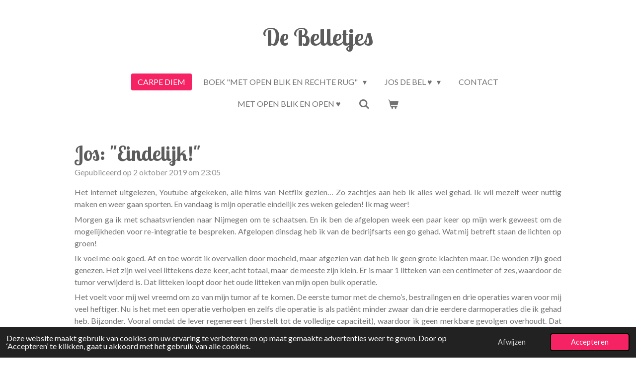

--- FILE ---
content_type: text/html; charset=UTF-8
request_url: https://www.debelletjes.nl/359836_jos-eindelijk
body_size: 12971
content:
<!DOCTYPE html>
<html lang="nl">
    <head>
        <meta http-equiv="Content-Type" content="text/html; charset=utf-8">
        <meta name="viewport" content="width=device-width, initial-scale=1.0, maximum-scale=5.0">
        <meta http-equiv="X-UA-Compatible" content="IE=edge">
        <link rel="canonical" href="https://www.debelletjes.nl/359836_jos-eindelijk">
        <link rel="sitemap" type="application/xml" href="https://www.debelletjes.nl/sitemap.xml">
        <meta property="og:title" content="Jos: &quot;Eindelijk!&quot; | De Belletjes">
        <meta property="og:url" content="https://www.debelletjes.nl/359836_jos-eindelijk">
        <base href="https://www.debelletjes.nl/">
        <meta name="description" property="og:description" content="Het internet uitgelezen, Youtube afgekeken, alle films van Netflix gezien… Zo zachtjes aan heb ik alles wel gehad. Ik wil mezelf weer nuttig maken en weer gaan sporten. En vandaag is mijn operatie eindelijk zes weken geleden! Ik mag weer!">
                <script nonce="daf4df507a303881069de7e88c583954">
            
            window.JOUWWEB = window.JOUWWEB || {};
            window.JOUWWEB.application = window.JOUWWEB.application || {};
            window.JOUWWEB.application = {"backends":[{"domain":"jouwweb.nl","freeDomain":"jouwweb.site"},{"domain":"webador.com","freeDomain":"webadorsite.com"},{"domain":"webador.de","freeDomain":"webadorsite.com"},{"domain":"webador.fr","freeDomain":"webadorsite.com"},{"domain":"webador.es","freeDomain":"webadorsite.com"},{"domain":"webador.it","freeDomain":"webadorsite.com"},{"domain":"jouwweb.be","freeDomain":"jouwweb.site"},{"domain":"webador.ie","freeDomain":"webadorsite.com"},{"domain":"webador.co.uk","freeDomain":"webadorsite.com"},{"domain":"webador.at","freeDomain":"webadorsite.com"},{"domain":"webador.be","freeDomain":"webadorsite.com"},{"domain":"webador.ch","freeDomain":"webadorsite.com"},{"domain":"webador.ch","freeDomain":"webadorsite.com"},{"domain":"webador.mx","freeDomain":"webadorsite.com"},{"domain":"webador.com","freeDomain":"webadorsite.com"},{"domain":"webador.dk","freeDomain":"webadorsite.com"},{"domain":"webador.se","freeDomain":"webadorsite.com"},{"domain":"webador.no","freeDomain":"webadorsite.com"},{"domain":"webador.fi","freeDomain":"webadorsite.com"},{"domain":"webador.ca","freeDomain":"webadorsite.com"},{"domain":"webador.ca","freeDomain":"webadorsite.com"},{"domain":"webador.pl","freeDomain":"webadorsite.com"},{"domain":"webador.com.au","freeDomain":"webadorsite.com"},{"domain":"webador.nz","freeDomain":"webadorsite.com"}],"editorLocale":"nl-NL","editorTimezone":"Europe\/Amsterdam","editorLanguage":"nl","analytics4TrackingId":"G-E6PZPGE4QM","analyticsDimensions":[],"backendDomain":"www.jouwweb.nl","backendShortDomain":"jouwweb.nl","backendKey":"jouwweb-nl","freeWebsiteDomain":"jouwweb.site","noSsl":false,"build":{"reference":"202811d"},"linkHostnames":["www.jouwweb.nl","www.webador.com","www.webador.de","www.webador.fr","www.webador.es","www.webador.it","www.jouwweb.be","www.webador.ie","www.webador.co.uk","www.webador.at","www.webador.be","www.webador.ch","fr.webador.ch","www.webador.mx","es.webador.com","www.webador.dk","www.webador.se","www.webador.no","www.webador.fi","www.webador.ca","fr.webador.ca","www.webador.pl","www.webador.com.au","www.webador.nz"],"assetsUrl":"https:\/\/assets.jwwb.nl","loginUrl":"https:\/\/www.jouwweb.nl\/inloggen","publishUrl":"https:\/\/www.jouwweb.nl\/v2\/website\/905911\/publish-proxy","adminUserOrIp":false,"pricing":{"plans":{"lite":{"amount":"700","currency":"EUR"},"pro":{"amount":"1200","currency":"EUR"},"business":{"amount":"2400","currency":"EUR"}},"yearlyDiscount":{"price":{"amount":"0","currency":"EUR"},"ratio":0,"percent":"0%","discountPrice":{"amount":"0","currency":"EUR"},"termPricePerMonth":{"amount":"0","currency":"EUR"},"termPricePerYear":{"amount":"0","currency":"EUR"}}},"hcUrl":{"add-product-variants":"https:\/\/help.jouwweb.nl\/hc\/nl\/articles\/28594307773201","basic-vs-advanced-shipping":"https:\/\/help.jouwweb.nl\/hc\/nl\/articles\/28594268794257","html-in-head":"https:\/\/help.jouwweb.nl\/hc\/nl\/articles\/28594336422545","link-domain-name":"https:\/\/help.jouwweb.nl\/hc\/nl\/articles\/28594325307409","optimize-for-mobile":"https:\/\/help.jouwweb.nl\/hc\/nl\/articles\/28594312927121","seo":"https:\/\/help.jouwweb.nl\/hc\/nl\/sections\/28507243966737","transfer-domain-name":"https:\/\/help.jouwweb.nl\/hc\/nl\/articles\/28594325232657","website-not-secure":"https:\/\/help.jouwweb.nl\/hc\/nl\/articles\/28594252935825"}};
            window.JOUWWEB.brand = {"type":"jouwweb","name":"JouwWeb","domain":"JouwWeb.nl","supportEmail":"support@jouwweb.nl"};
                    
                window.JOUWWEB = window.JOUWWEB || {};
                window.JOUWWEB.websiteRendering = {"locale":"nl-NL","timezone":"Europe\/Amsterdam","routes":{"api\/upload\/product-field":"\/_api\/upload\/product-field","checkout\/cart":"\/winkelwagen","payment":"\/bestelling-afronden\/:publicOrderId","payment\/forward":"\/bestelling-afronden\/:publicOrderId\/forward","public-order":"\/bestelling\/:publicOrderId","checkout\/authorize":"\/winkelwagen\/authorize\/:gateway","wishlist":"\/verlanglijst"}};
                                                    window.JOUWWEB.website = {"id":905911,"locale":"nl-NL","enabled":true,"title":"De Belletjes","hasTitle":true,"roleOfLoggedInUser":null,"ownerLocale":"nl-NL","plan":"pro","freeWebsiteDomain":"jouwweb.site","backendKey":"jouwweb-nl","currency":"EUR","defaultLocale":"nl-NL","url":"https:\/\/www.debelletjes.nl\/","homepageSegmentId":3436445,"category":"blog","isOffline":false,"isPublished":true,"locales":["nl-NL"],"allowed":{"ads":false,"credits":true,"externalLinks":true,"slideshow":true,"customDefaultSlideshow":true,"hostedAlbums":true,"moderators":true,"mailboxQuota":1,"statisticsVisitors":true,"statisticsDetailed":true,"statisticsMonths":0,"favicon":true,"password":true,"freeDomains":0,"freeMailAccounts":1,"canUseLanguages":false,"fileUpload":true,"legacyFontSize":false,"webshop":true,"products":10,"imageText":false,"search":true,"audioUpload":true,"videoUpload":0,"allowDangerousForms":false,"allowHtmlCode":true,"mobileBar":true,"sidebar":false,"poll":false,"allowCustomForms":true,"allowBusinessListing":true,"allowCustomAnalytics":true,"allowAccountingLink":true,"digitalProducts":false,"sitemapElement":false},"mobileBar":{"enabled":false,"theme":"accent","email":{"active":true},"location":{"active":true},"phone":{"active":true},"whatsapp":{"active":false},"social":{"active":false,"network":"facebook"}},"webshop":{"enabled":true,"currency":"EUR","taxEnabled":false,"taxInclusive":true,"vatDisclaimerVisible":false,"orderNotice":"<p>Indien u speciale wensen heeft kunt u deze doorgeven via het Opmerkingen-veld in de laatste stap.<\/p>\r\n<p>U kunt er ook voor kiezen om te betalen via een betaalverzoek zoals tikkie, laat ons het weten dan kunnen we dit samen regelen.<\/p>","orderConfirmation":"<p>Hartelijk bedankt voor uw bestelling! U ontvangt zo spoedig mogelijk bericht van ons over de afhandeling van uw bestelling.<\/p>","freeShipping":false,"freeShippingAmount":"80.00","shippingDisclaimerVisible":false,"pickupAllowed":true,"couponAllowed":false,"detailsPageAvailable":true,"socialMediaVisible":true,"termsPage":null,"termsPageUrl":null,"extraTerms":null,"pricingVisible":true,"orderButtonVisible":true,"shippingAdvanced":true,"shippingAdvancedBackEnd":true,"soldOutVisible":false,"backInStockNotificationEnabled":false,"canAddProducts":true,"nextOrderNumber":179,"allowedServicePoints":[],"sendcloudConfigured":true,"sendcloudFallbackPublicKey":"a3d50033a59b4a598f1d7ce7e72aafdf","taxExemptionAllowed":true,"invoiceComment":null,"emptyCartVisible":true,"minimumOrderPrice":null,"productNumbersEnabled":false,"wishlistEnabled":false,"hideTaxOnCart":true},"isTreatedAsWebshop":true};                            window.JOUWWEB.cart = {"products":[],"coupon":null,"shippingCountryCode":null,"shippingChoice":null,"breakdown":[]};                            window.JOUWWEB.scripts = ["website-rendering\/webshop"];                        window.parent.JOUWWEB.colorPalette = window.JOUWWEB.colorPalette;
        </script>
                <title>Jos: &quot;Eindelijk!&quot; | De Belletjes</title>
                                            <link href="https://primary.jwwb.nl/public/r/n/s/temp-lgawsuopsqaououejqpp/touch-icon-iphone.png?bust=1521390798" rel="apple-touch-icon" sizes="60x60">                                                <link href="https://primary.jwwb.nl/public/r/n/s/temp-lgawsuopsqaououejqpp/touch-icon-ipad.png?bust=1521390798" rel="apple-touch-icon" sizes="76x76">                                                <link href="https://primary.jwwb.nl/public/r/n/s/temp-lgawsuopsqaououejqpp/touch-icon-iphone-retina.png?bust=1521390798" rel="apple-touch-icon" sizes="120x120">                                                <link href="https://primary.jwwb.nl/public/r/n/s/temp-lgawsuopsqaououejqpp/touch-icon-ipad-retina.png?bust=1521390798" rel="apple-touch-icon" sizes="152x152">                                                <link href="https://primary.jwwb.nl/public/r/n/s/temp-lgawsuopsqaououejqpp/favicon.png?bust=1521390798" rel="shortcut icon">                                                <link href="https://primary.jwwb.nl/public/r/n/s/temp-lgawsuopsqaououejqpp/favicon.png?bust=1521390798" rel="icon">                                        <meta property="og:image" content="https&#x3A;&#x2F;&#x2F;primary.jwwb.nl&#x2F;public&#x2F;r&#x2F;n&#x2F;s&#x2F;temp-lgawsuopsqaououejqpp&#x2F;chatgpt-image-2-dec-2025-16_03_48-high.png">
                                    <meta name="twitter:card" content="summary_large_image">
                        <meta property="twitter:image" content="https&#x3A;&#x2F;&#x2F;primary.jwwb.nl&#x2F;public&#x2F;r&#x2F;n&#x2F;s&#x2F;temp-lgawsuopsqaououejqpp&#x2F;chatgpt-image-2-dec-2025-16_03_48-high.png">
                                                    <script src="https://www.google.com/recaptcha/enterprise.js?hl=nl&amp;render=explicit" nonce="daf4df507a303881069de7e88c583954" data-turbo-track="reload"></script>
<script src="https://plausible.io/js/script.manual.js" nonce="daf4df507a303881069de7e88c583954" data-turbo-track="reload" defer data-domain="shard11.jouwweb.nl"></script>
<link rel="stylesheet" type="text/css" href="https://gfonts.jwwb.nl/css?display=fallback&amp;family=Lato%3A400%2C700%2C400italic%2C700italic%7CLobster+Two%3A400%2C700%2C400italic%2C700italic" nonce="daf4df507a303881069de7e88c583954" data-turbo-track="dynamic">
<script src="https://assets.jwwb.nl/assets/build/website-rendering/nl-NL.js?bust=af8dcdef13a1895089e9" nonce="daf4df507a303881069de7e88c583954" data-turbo-track="reload" defer></script>
<script src="https://assets.jwwb.nl/assets/website-rendering/runtime.e9aaeab0c631cbd69aaa.js?bust=0df1501923f96b249330" nonce="daf4df507a303881069de7e88c583954" data-turbo-track="reload" defer></script>
<script src="https://assets.jwwb.nl/assets/website-rendering/103.3d75ec3708e54af67f50.js?bust=cb0aa3c978e146edbd0d" nonce="daf4df507a303881069de7e88c583954" data-turbo-track="reload" defer></script>
<script src="https://assets.jwwb.nl/assets/website-rendering/main.f656389ec507dc20f0cb.js?bust=d20d7cd648ba41ec2448" nonce="daf4df507a303881069de7e88c583954" data-turbo-track="reload" defer></script>
<link rel="preload" href="https://assets.jwwb.nl/assets/website-rendering/styles.e258e1c0caffe3e22b8c.css?bust=00dff845dced716b5f3e" as="style">
<link rel="preload" href="https://assets.jwwb.nl/assets/website-rendering/fonts/icons-website-rendering/font/website-rendering.woff2?bust=bd2797014f9452dadc8e" as="font" crossorigin>
<link rel="preconnect" href="https://gfonts.jwwb.nl">
<link rel="stylesheet" type="text/css" href="https://assets.jwwb.nl/assets/website-rendering/styles.e258e1c0caffe3e22b8c.css?bust=00dff845dced716b5f3e" nonce="daf4df507a303881069de7e88c583954" data-turbo-track="dynamic">
<link rel="preconnect" href="https://assets.jwwb.nl">
<link rel="stylesheet" type="text/css" href="https://primary.jwwb.nl/public/r/n/s/temp-lgawsuopsqaououejqpp/style.css?bust=1768824400" nonce="daf4df507a303881069de7e88c583954" data-turbo-track="dynamic">    </head>
    <body
        id="top"
        class="jw-is-no-slideshow jw-header-is-text jw-is-segment-post jw-is-frontend jw-is-no-sidebar jw-is-no-messagebar jw-is-no-touch-device jw-is-no-mobile"
                                    data-jouwweb-page="359836"
                                                data-jouwweb-segment-id="359836"
                                                data-jouwweb-segment-type="post"
                                                data-template-threshold="1020"
                                                data-template-name="clean&#x7C;clean-shop"
                            itemscope
        itemtype="https://schema.org/NewsArticle"
    >
                                    <meta itemprop="url" content="https://www.debelletjes.nl/359836_jos-eindelijk">
        <a href="#main-content" class="jw-skip-link">
            Ga direct naar de hoofdinhoud        </a>
        <div class="jw-background"></div>
        <div class="jw-body">
            <div class="jw-mobile-menu jw-mobile-is-text js-mobile-menu">
            <button
            type="button"
            class="jw-mobile-menu__button jw-mobile-toggle"
            aria-label="Open / sluit menu"
        >
            <span class="jw-icon-burger"></span>
        </button>
        <div class="jw-mobile-header jw-mobile-header--text">
        <a            class="jw-mobile-header-content"
                            href="/"
                        >
                                        <div class="jw-mobile-text">
                    De Belletjes                </div>
                    </a>
    </div>

        <a
        href="/winkelwagen"
        class="jw-mobile-menu__button jw-mobile-header-cart"
        aria-label="Bekijk winkelwagen"
    >
        <span class="jw-icon-badge-wrapper">
            <span class="website-rendering-icon-basket" aria-hidden="true"></span>
            <span class="jw-icon-badge hidden" aria-hidden="true"></span>
        </span>
    </a>
    
    </div>
    <div class="jw-mobile-menu-search jw-mobile-menu-search--hidden">
        <form
            action="/zoeken"
            method="get"
            class="jw-mobile-menu-search__box"
        >
            <input
                type="text"
                name="q"
                value=""
                placeholder="Zoeken..."
                class="jw-mobile-menu-search__input"
                aria-label="Zoeken"
            >
            <button type="submit" class="jw-btn jw-btn--style-flat jw-mobile-menu-search__button" aria-label="Zoeken">
                <span class="website-rendering-icon-search" aria-hidden="true"></span>
            </button>
            <button type="button" class="jw-btn jw-btn--style-flat jw-mobile-menu-search__button js-cancel-search" aria-label="Zoekopdracht annuleren">
                <span class="website-rendering-icon-cancel" aria-hidden="true"></span>
            </button>
        </form>
    </div>
            <div class="topmenu">
    <header>
        <div class="topmenu-inner js-topbar-content-container">
            <div class="jw-header-logo">
        <div
    class="jw-header jw-header-title-container jw-header-text jw-header-text-toggle"
    data-stylable="true"
>
    <a        id="jw-header-title"
        class="jw-header-title"
                    href="/"
            >
        De Belletjes    </a>
</div>
</div>
            <nav class="menu jw-menu-copy">
                <ul
    id="jw-menu"
    class="jw-menu jw-menu-horizontal"
            >
            <li
    class="jw-menu-item jw-menu-is-active"
>
        <a        class="jw-menu-link js-active-menu-item"
        href="/"                                            data-page-link-id="3436445"
                            >
                <span class="">
            Carpe Diem        </span>
            </a>
                </li>
            <li
    class="jw-menu-item jw-menu-has-submenu"
>
        <a        class="jw-menu-link"
        href="/boek-met-open-blik-en-rechte-rug"                                            data-page-link-id="14486287"
                            >
                <span class="">
            Boek &quot;Met open blik en rechte rug&quot;        </span>
                    <span class="jw-arrow jw-arrow-toplevel"></span>
            </a>
                    <ul
            class="jw-submenu"
                    >
                            <li
    class="jw-menu-item"
>
        <a        class="jw-menu-link"
        href="/boek-met-open-blik-en-rechte-rug/reviews-boek"                                            data-page-link-id="19946856"
                            >
                <span class="">
            Reviews boek        </span>
            </a>
                </li>
                    </ul>
        </li>
            <li
    class="jw-menu-item jw-menu-has-submenu"
>
        <a        class="jw-menu-link"
        href="/jos-de-bel"                                            data-page-link-id="3435967"
                            >
                <span class="">
            Jos de Bel ♥        </span>
                    <span class="jw-arrow jw-arrow-toplevel"></span>
            </a>
                    <ul
            class="jw-submenu"
                    >
                            <li
    class="jw-menu-item"
>
        <a        class="jw-menu-link"
        href="/jos-de-bel/uitzending-bij-ik-mis-je"                                            data-page-link-id="24606307"
                            >
                <span class="">
            Uitzending bij Ik mis je        </span>
            </a>
                </li>
                            <li
    class="jw-menu-item"
>
        <a        class="jw-menu-link"
        href="/jos-de-bel/foto-s"                                            data-page-link-id="3436448"
                            >
                <span class="">
            Foto&#039;s        </span>
            </a>
                </li>
                            <li
    class="jw-menu-item"
>
        <a        class="jw-menu-link"
        href="/jos-de-bel/handige-links"                                            data-page-link-id="18543419"
                            >
                <span class="">
            Handige links        </span>
            </a>
                </li>
                            <li
    class="jw-menu-item"
>
        <a        class="jw-menu-link"
        href="https://ikmisje.eo.nl/artikel/tamara-je-begint-de-dag-met-zn-vieren-maar-moet-met-zn-drieen-naar-huis"                    target="_blank"
                            rel="noopener"
                                            data-link-id="20763654"
                    >
                <span class="">
            Artikel EO programma Ik mis je        </span>
            </a>
                </li>
                            <li
    class="jw-menu-item"
>
        <a        class="jw-menu-link"
        href="/jos-de-bel/gastenboek"                                            data-page-link-id="3436446"
                            >
                <span class="">
            Gastenboek        </span>
            </a>
                </li>
                            <li
    class="jw-menu-item"
>
        <a        class="jw-menu-link"
        href="/jos-de-bel/condoleance"                                            data-page-link-id="13464351"
                            >
                <span class="">
            Condoleance        </span>
            </a>
                </li>
                    </ul>
        </li>
            <li
    class="jw-menu-item"
>
        <a        class="jw-menu-link"
        href="/contact"                                            data-page-link-id="3436447"
                            >
                <span class="">
            Contact        </span>
            </a>
                </li>
            <li
    class="jw-menu-item"
>
        <a        class="jw-menu-link"
        href="/met-open-blik-en-open"                                            data-page-link-id="30973403"
                            >
                <span class="">
            Met open blik en open ♥        </span>
            </a>
                </li>
            <li
    class="jw-menu-item jw-menu-search-item"
>
        <button        class="jw-menu-link jw-menu-link--icon jw-text-button"
                                                                    title="Zoeken"
            >
                                <span class="website-rendering-icon-search"></span>
                            <span class="hidden-desktop-horizontal-menu">
            Zoeken        </span>
            </button>
                
            <div class="jw-popover-container jw-popover-container--inline is-hidden">
                <div class="jw-popover-backdrop"></div>
                <div class="jw-popover">
                    <div class="jw-popover__arrow"></div>
                    <div class="jw-popover__content jw-section-white">
                        <form  class="jw-search" action="/zoeken" method="get">
                            
                            <input class="jw-search__input" type="text" name="q" value="" placeholder="Zoeken..." aria-label="Zoeken" >
                            <button class="jw-search__submit" type="submit" aria-label="Zoeken">
                                <span class="website-rendering-icon-search" aria-hidden="true"></span>
                            </button>
                        </form>
                    </div>
                </div>
            </div>
                        </li>
            <li
    class="jw-menu-item js-menu-cart-item "
>
        <a        class="jw-menu-link jw-menu-link--icon"
        href="/winkelwagen"                                                            title="Winkelwagen"
            >
                                    <span class="jw-icon-badge-wrapper">
                        <span class="website-rendering-icon-basket"></span>
                                            <span class="jw-icon-badge hidden">
                    0                </span>
                            <span class="hidden-desktop-horizontal-menu">
            Winkelwagen        </span>
            </a>
                </li>
    
    </ul>

    <script nonce="daf4df507a303881069de7e88c583954" id="jw-mobile-menu-template" type="text/template">
        <ul id="jw-menu" class="jw-menu jw-menu-horizontal">
                            <li
    class="jw-menu-item jw-menu-search-item"
>
                
                 <li class="jw-menu-item jw-mobile-menu-search-item">
                    <form class="jw-search" action="/zoeken" method="get">
                        <input class="jw-search__input" type="text" name="q" value="" placeholder="Zoeken..." aria-label="Zoeken">
                        <button class="jw-search__submit" type="submit" aria-label="Zoeken">
                            <span class="website-rendering-icon-search" aria-hidden="true"></span>
                        </button>
                    </form>
                </li>
                        </li>
                            <li
    class="jw-menu-item jw-menu-is-active"
>
        <a        class="jw-menu-link js-active-menu-item"
        href="/"                                            data-page-link-id="3436445"
                            >
                <span class="">
            Carpe Diem        </span>
            </a>
                </li>
                            <li
    class="jw-menu-item jw-menu-has-submenu"
>
        <a        class="jw-menu-link"
        href="/boek-met-open-blik-en-rechte-rug"                                            data-page-link-id="14486287"
                            >
                <span class="">
            Boek &quot;Met open blik en rechte rug&quot;        </span>
                    <span class="jw-arrow jw-arrow-toplevel"></span>
            </a>
                    <ul
            class="jw-submenu"
                    >
                            <li
    class="jw-menu-item"
>
        <a        class="jw-menu-link"
        href="/boek-met-open-blik-en-rechte-rug/reviews-boek"                                            data-page-link-id="19946856"
                            >
                <span class="">
            Reviews boek        </span>
            </a>
                </li>
                    </ul>
        </li>
                            <li
    class="jw-menu-item jw-menu-has-submenu"
>
        <a        class="jw-menu-link"
        href="/jos-de-bel"                                            data-page-link-id="3435967"
                            >
                <span class="">
            Jos de Bel ♥        </span>
                    <span class="jw-arrow jw-arrow-toplevel"></span>
            </a>
                    <ul
            class="jw-submenu"
                    >
                            <li
    class="jw-menu-item"
>
        <a        class="jw-menu-link"
        href="/jos-de-bel/uitzending-bij-ik-mis-je"                                            data-page-link-id="24606307"
                            >
                <span class="">
            Uitzending bij Ik mis je        </span>
            </a>
                </li>
                            <li
    class="jw-menu-item"
>
        <a        class="jw-menu-link"
        href="/jos-de-bel/foto-s"                                            data-page-link-id="3436448"
                            >
                <span class="">
            Foto&#039;s        </span>
            </a>
                </li>
                            <li
    class="jw-menu-item"
>
        <a        class="jw-menu-link"
        href="/jos-de-bel/handige-links"                                            data-page-link-id="18543419"
                            >
                <span class="">
            Handige links        </span>
            </a>
                </li>
                            <li
    class="jw-menu-item"
>
        <a        class="jw-menu-link"
        href="https://ikmisje.eo.nl/artikel/tamara-je-begint-de-dag-met-zn-vieren-maar-moet-met-zn-drieen-naar-huis"                    target="_blank"
                            rel="noopener"
                                            data-link-id="20763654"
                    >
                <span class="">
            Artikel EO programma Ik mis je        </span>
            </a>
                </li>
                            <li
    class="jw-menu-item"
>
        <a        class="jw-menu-link"
        href="/jos-de-bel/gastenboek"                                            data-page-link-id="3436446"
                            >
                <span class="">
            Gastenboek        </span>
            </a>
                </li>
                            <li
    class="jw-menu-item"
>
        <a        class="jw-menu-link"
        href="/jos-de-bel/condoleance"                                            data-page-link-id="13464351"
                            >
                <span class="">
            Condoleance        </span>
            </a>
                </li>
                    </ul>
        </li>
                            <li
    class="jw-menu-item"
>
        <a        class="jw-menu-link"
        href="/contact"                                            data-page-link-id="3436447"
                            >
                <span class="">
            Contact        </span>
            </a>
                </li>
                            <li
    class="jw-menu-item"
>
        <a        class="jw-menu-link"
        href="/met-open-blik-en-open"                                            data-page-link-id="30973403"
                            >
                <span class="">
            Met open blik en open ♥        </span>
            </a>
                </li>
            
                    </ul>
    </script>
            </nav>
        </div>
    </header>
</div>
<script nonce="daf4df507a303881069de7e88c583954">
    var backgroundElement = document.querySelector('.jw-background');

    JOUWWEB.templateConfig = {
        header: {
            selector: '.topmenu',
            mobileSelector: '.jw-mobile-menu',
            updatePusher: function (height, state) {

                if (state === 'desktop') {
                    // Expose the header height as a custom property so
                    // we can use this to set the background height in CSS.
                    if (backgroundElement && height) {
                        backgroundElement.setAttribute('style', '--header-height: ' + height + 'px;');
                    }
                } else if (state === 'mobile') {
                    $('.jw-menu-clone .jw-menu').css('margin-top', height);
                }
            },
        },
    };
</script>
<div class="main-content">
    
<main id="main-content" class="block-content">
    <div data-section-name="content" class="jw-section jw-section-content jw-responsive">
        
<div class="jw-strip jw-strip--default jw-strip--style-color jw-strip--primary jw-strip--color-default jw-strip--padding-start"><div class="jw-strip__content-container"><div class="jw-strip__content jw-responsive">    
                    
    <h1
        class="jw-heading jw-heading-130 heading__no-margin jw-news-page__heading-without-margin js-editor-open-settings"
        itemprop="headline"
    >
        Jos: &quot;Eindelijk!&quot;    </h1>
            <div class="jw-news-page__meta js-editor-open-settings">
                                                    <meta itemprop="datePublished" content="2019-10-02T21:05:49+00:00">
                Gepubliceerd op 2 oktober 2019 om 23:05                                                                <span
            itemscope
            itemprop="publisher"
            itemtype="https://schema.org/Organization"
        ><meta
                    itemprop="url"
                    content="https://www.debelletjes.nl/"
                ><meta
                    itemprop="name"
                    content="De Belletjes"
                ></span>                    </div>
    </div></div></div>
<div class="news-page-content-container">
    <div
    id="jw-element-64672398"
    data-jw-element-id="64672398"
        class="jw-tree-node jw-element jw-strip-root jw-tree-container jw-node-is-first-child jw-node-is-last-child"
>
    <div
    id="jw-element-342430520"
    data-jw-element-id="342430520"
        class="jw-tree-node jw-element jw-strip jw-tree-container jw-strip--default jw-strip--style-color jw-strip--color-default jw-strip--padding-both jw-node-is-first-child jw-strip--primary jw-node-is-last-child"
>
    <div class="jw-strip__content-container"><div class="jw-strip__content jw-responsive"><div
    id="jw-element-64672400"
    data-jw-element-id="64672400"
        class="jw-tree-node jw-element jw-image-text jw-node-is-first-child jw-node-is-last-child"
>
    <div class="jw-element-imagetext-text">
            <p style="text-align: justify;">Het internet uitgelezen, Youtube afgekeken, alle films van Netflix gezien&hellip; Zo zachtjes aan heb ik alles wel gehad. Ik wil mezelf weer nuttig maken en weer gaan sporten. En vandaag is mijn operatie eindelijk zes weken geleden! Ik mag weer!</p>
<p style="text-align: justify;">Morgen ga ik met schaatsvrienden naar Nijmegen om te schaatsen. En ik ben de afgelopen week een paar keer op mijn werk geweest om de mogelijkheden voor re-integratie te bespreken. Afgelopen dinsdag heb ik van de bedrijfsarts een go gehad. Wat mij betreft staan de lichten op groen!</p>
<p style="text-align: justify;">Ik voel me ook goed. Af en toe wordt ik overvallen door moeheid, maar afgezien van dat heb ik geen grote klachten maar. De wonden zijn goed genezen. Het zijn wel veel littekens deze keer, acht totaal, maar de meeste zijn klein. Er is maar 1 litteken van een centimeter of zes, waardoor de tumor verwijderd is. Dat litteken loopt door het oude litteken van mijn open buik operatie.</p>
<p style="text-align: justify;">Het voelt voor mij wel vreemd om zo van mijn tumor af te komen. De eerste tumor met de chemo&rsquo;s, bestralingen en drie operaties waren voor mij veel heftiger. Nu is het met een operatie verholpen en zelfs die operatie is als pati&euml;nt minder zwaar dan drie eerdere darmoperaties die ik gehad heb. Bijzonder. Vooral omdat de lever regenereert (herstelt tot de volledige capaciteit), waardoor ik geen merkbare gevolgen overhoudt. Dat allemaal terwijl een uitzaaiing in de lever 20 jaar geleden nauwelijks behandelbaar was. Ik heb zoveel geluk gehad!</p>    </div>
</div></div></div></div></div></div>

<div style="margin-top: .75em" class="jw-strip jw-strip--default jw-strip--style-color jw-strip--color-default"><div class="jw-strip__content-container"><div class="jw-strip__content jw-responsive">    <div class="jw-element-separator-padding">
        <hr class="jw-element-separator jw-text-background" />
    </div>
            <p class="jw-news-page-pagination">
                            <a
                    data-segment-type="post"
                    data-segment-id="359344"
                    class="js-jouwweb-segment jw-news-page-pagination__link jw-news-page-pagination__link--prev"
                    href="/359344_jos-nieuwe-batterijen"
                >
                    &laquo;&nbsp;
                    <span class="hidden-md hidden-lg">Vorige</span>
                    <em class="hidden-xs hidden-sm">Jos: &quot;Nieuwe batterijen&quot;</em>
                </a>
                                        <a
                    data-segment-type="post"
                    data-segment-id="360128"
                    class="js-jouwweb-segment jw-news-page-pagination__link jw-news-page-pagination__link--next"
                    href="/360128_jos-schaatsen"
                >
                    <em class="hidden-xs hidden-sm">Jos: &quot;Schaatsen!&quot;</em>
                    <span class="hidden-md hidden-lg">Volgende</span>
                    &nbsp;&raquo;
                </a>
                    </p>
    </div></div></div><div class="jw-strip jw-strip--default jw-strip--style-color jw-strip--color-default"><div class="jw-strip__content-container"><div class="jw-strip__content jw-responsive"><div
    id="jw-element-"
    data-jw-element-id=""
        class="jw-tree-node jw-element jw-social-share jw-node-is-first-child jw-node-is-last-child"
>
    <div class="jw-element-social-share" style="text-align: left">
    <div class="share-button-container share-button-container--buttons-mini share-button-container--align-left jw-element-content">
                                                                <a
                    class="share-button share-button--facebook jw-element-social-share-button jw-element-social-share-button-facebook "
                                            href=""
                        data-href-template="http://www.facebook.com/sharer/sharer.php?u=[url]"
                                                            rel="nofollow noopener noreferrer"
                    target="_blank"
                >
                    <span class="share-button__icon website-rendering-icon-facebook"></span>
                    <span class="share-button__label">Delen</span>
                </a>
                                                                            <a
                    class="share-button share-button--twitter jw-element-social-share-button jw-element-social-share-button-twitter "
                                            href=""
                        data-href-template="http://x.com/intent/post?text=[url]"
                                                            rel="nofollow noopener noreferrer"
                    target="_blank"
                >
                    <span class="share-button__icon website-rendering-icon-x-logo"></span>
                    <span class="share-button__label">Deel</span>
                </a>
                                                                            <a
                    class="share-button share-button--linkedin jw-element-social-share-button jw-element-social-share-button-linkedin "
                                            href=""
                        data-href-template="http://www.linkedin.com/shareArticle?mini=true&amp;url=[url]"
                                                            rel="nofollow noopener noreferrer"
                    target="_blank"
                >
                    <span class="share-button__icon website-rendering-icon-linkedin"></span>
                    <span class="share-button__label">Share</span>
                </a>
                                                                                        <a
                    class="share-button share-button--whatsapp jw-element-social-share-button jw-element-social-share-button-whatsapp  share-button--mobile-only"
                                            href=""
                        data-href-template="whatsapp://send?text=[url]"
                                                            rel="nofollow noopener noreferrer"
                    target="_blank"
                >
                    <span class="share-button__icon website-rendering-icon-whatsapp"></span>
                    <span class="share-button__label">Delen</span>
                </a>
                                    </div>
    </div>
</div></div></div></div><div class="jw-strip jw-strip--default jw-strip--style-color jw-strip--primary jw-strip--color-default jw-strip--padding-end"><div class="jw-strip__content-container"><div class="jw-strip__content jw-responsive"><div
    id="jw-element-64672399"
    data-jw-element-id="64672399"
        class="jw-tree-node jw-element jw-newsPostComment jw-node-is-first-child jw-node-is-last-child"
>
    <div class="jw-comment-module" data-container-id="359836">
            <div class="jw-comment-form-container">
            <h2>Reactie plaatsen</h2>
            <div class="jw-comment-form jw-form-container" data-parent-id="0">
    <form method="POST" name="comment">        <div class="jw-element-form-error jw-comment-error"></div>
        <div class="jw-element-form-group"><label for="name" class="jw-element-form-label">Naam *</label><div class="jw-element-form-content"><input type="text" name="name" id="name" maxlength="100" class="form-control&#x20;jw-element-form-input-text" value=""></div></div>        <div class="jw-element-form-group"><label for="email" class="jw-element-form-label">E-mailadres *</label><div class="jw-element-form-content"><input type="email" name="email" id="email" maxlength="200" class="form-control&#x20;jw-element-form-input-text" value=""></div></div>        <div class="jw-element-form-group"><label for="body" class="jw-element-form-label">Bericht *</label><div class="jw-element-form-content"><textarea name="body" id="body" maxlength="5000" class="form-control&#x20;jw-element-form-input-text"></textarea></div></div>        <div class="hidden"><label for="captcha" class="jw-element-form-label">Laat dit veld leeg *</label><div class="jw-element-form-content"><input type="text" name="captcha" id="captcha" class="form-control&#x20;jw-element-form-input-text" value=""></div></div>                                        <input type="hidden" name="captcha-response" data-sitekey="6Lf2k5ApAAAAAHnwq8755XMiirIOTY2Cw_UdHdfa" data-action="COMMENT" id="jwForm3pFMzD_captcha-response" value="">        <div
            class="jw-element-form-group captcha-form-group hidden"
            data-jw-controller="website--form--lazy-captcha-group"        >
            <div class="jw-element-form-content">
                <div class="captcha-widget" data-jw-controller="common--form--captcha-checkbox" data-common--form--captcha-checkbox-action-value="COMMENT" data-common--form--captcha-checkbox-sitekey-value="6Lf2k5ApAAAAAHnwq8755XMiirIOTY2Cw_UdHdfa"></div>                            </div>
        </div>
            <input type="hidden" name="comment-csrf-64672399-main" id="jwFormoCaN4b_comment-csrf-64672399-main" value="MxUubNXYmptqMxy9">        <input type="hidden" name="action" id="jwForm34Z3iS_action" value="new-comment">        <input type="hidden" name="element" id="jwFormzPTgZK_element" value="64672399">                <div class="jw-element-form-group"><div class="jw-element-form-content"><button type="submit" name="submit" id="jwFormuVUzvB_submit" class="jw-btn jw-btn--size-small">Verstuur reactie</button></div></div>    </form></div>
        </div>
        <div
        class="jw-comments-container "
        data-number-of-comments="1"
        data-comments-per-page=""
    >
        <h2>Reacties</h2>
        <div class="jw-comments jw-comments-real">
                                                <div class="jw-comment " data-id="91853">
    <div class="jw-comment-head">
        <span class="jw-comment-name">Rinus en Marieke.</span>
                <div class="jw-comment-actions">
            <span
                title="05-10-2019 19:43:19"
            >
                6 jaar geleden            </span>
                                        <a class="jw-comment-react" href="" title="Reageer" data-id="91853"><i class="website-rendering-icon-reply"></i></a>
                    </div>
    </div>
    <p class="jw-comment-text">Jos, er zit een goede vooruitgang in &quot;jouw zaak &quot;. Ook ten aanzien van je werk: wellicht binnenkort gaan re-integreren.De bedrijfsarts die z&#039;n goede medewerking heeft verleend : &quot;z&#039;n go&quot;. En jij gaat weer lekker schaatsen. Dat zijn toch allemaal goede dingen ! De medische wetenschap is in de jaren veel vooruit gegaan. Gelukkig is alles bij jou naar de goede kant doorgeslagen !!!! Veel beterschap en heel veel STERKTE !!!!!!!!!!!!!!!!!!!!!!!!!!!!!!!!!!!!!!!!!!!!!!!!!!!!!!!!!</p>
</div>
    <div
        class="jw-subcomments"
        data-parent-id="91853"
        style="display: none;"
    >
            </div>
                                                    </div>
            </div>
    </div>
</div></div></div></div>            </div>
</main>
    </div>
<footer class="block-footer">
    <div
        data-section-name="footer"
        class="jw-section jw-section-footer jw-responsive"
    >
                <div class="jw-strip jw-strip--default jw-strip--style-color jw-strip--primary jw-strip--color-default jw-strip--padding-both"><div class="jw-strip__content-container"><div class="jw-strip__content jw-responsive">            <div
    id="jw-element-213414956"
    data-jw-element-id="213414956"
        class="jw-tree-node jw-element jw-simple-root jw-tree-container jw-node-is-first-child jw-node-is-last-child"
>
    <div
    id="jw-element-574828257"
    data-jw-element-id="574828257"
        class="jw-tree-node jw-element jw-columns jw-tree-container jw-tree-horizontal jw-columns--mode-flex jw-node-is-first-child jw-node-is-last-child"
>
    <div
    id="jw-element-574828259"
    data-jw-element-id="574828259"
            style="width: 50%"
        class="jw-tree-node jw-element jw-column jw-tree-container jw-node-is-first-child jw-responsive lt480 lt540 lt600 lt640 lt800"
>
    <div
    id="jw-element-574828260"
    data-jw-element-id="574828260"
        class="jw-tree-node jw-element jw-image-text jw-node-is-first-child jw-node-is-last-child"
>
    <div class="jw-element-imagetext-text">
            <p><span><span class=""></span> <span style="color: #296f87;"><strong>Boek met open blik&nbsp;<span class=""></span>en open hart</strong></span></span></p>
<p><span style="color: #296f87;">De afgelopen tijd ben ik begonnen met het schrijven van mijn levensverhaal.&nbsp;Een boek dat laat zien hoe je, ondanks alles wat het leven met zich meebrengt, met een open hart kunt blijven voelen en met een rechte rug kunt blijven staan.</span></p>
<p><span style="color: #296f87;">Het <span class=""><a style="color: #296f87;" tabindex="-1"></a></span>proces raakt me diep &mdash; het is eerlijk, helend en vol herinneringen die langzaam samenkomen tot iets moois.&nbsp;Met Boek met open <span class=""></span> en rechte rug wil ik mijn verhaal delen, omdat ik voel dat het ook anderen kan raken, troosten en inspireren.</span></p>
<p><span style="color: #296f87;">Mijn wens is om het boek op 16 juli &mdash; mijn verjaardag &mdash; uit te brengen.&nbsp;Een dag om te vieren wat er allemaal is gegroeid, in mij en misschien ook een beetje in jou <span class=""></span></span></p>
<p><span style="color: #296f87;">Wil jij me helpen dit boek echt tot leven te brengen?&nbsp;Elke bijdrage, groot of klein, betekent voor mij enorm veel.</span></p>
<p><span style="color: #296f87;"><span class=""></span> <span class=""><a class="" href="https://www.doneeractie.nl/mijn-levensverhaal-in-een-boek-wie-helpt-mee/-104875?fbclid=IwZXh0bgNhZW0CMTAAYnJpZBExd1FiOTlLc2ZySnkyS0tKMwEe7B5dtprJjA8WhRlqUy0MtRXHUKI8ZTt2QicfKL4jj9o_ipl6zt_YxOyeDmY_aem_ig2w4ro8k8lZ3cLZimzQmA" rel="nofollow noopener noreferrer" role="link" target="_blank" style="color: #296f87;" tabindex="0">https://www.doneeractie.nl/mijn-levensverhaal-in.../-104875</a></span></span></p>
<div>
<div class="" tabindex="0">&nbsp;</div>
</div>
<p><span><span style="color: #296f87;">Samen maken we van dit boek een bundel van licht, liefde en kracht</span> <span class=""></span></span></p>    </div>
</div></div><div
    id="jw-element-574828258"
    data-jw-element-id="574828258"
            style="width: 50%"
        class="jw-tree-node jw-element jw-column jw-tree-container jw-node-is-last-child jw-responsive lt480 lt540 lt600 lt640 lt800"
>
    <div
    id="jw-element-574828103"
    data-jw-element-id="574828103"
        class="jw-tree-node jw-element jw-image jw-node-is-first-child jw-node-is-last-child"
>
    <div
    class="jw-intent jw-element-image jw-element-content jw-element-image-is-center jw-element-image--full-width-to-420"
            style="width: 276px;"
    >
            
        
                <picture
            class="jw-element-image__image-wrapper jw-image-is-square jw-intrinsic"
            style="padding-top: 150%;"
        >
                                            <img class="jw-element-image__image jw-intrinsic__item" style="--jw-element-image--pan-x: 0.5; --jw-element-image--pan-y: 0.5;" alt="" src="https://primary.jwwb.nl/public/r/n/s/temp-lgawsuopsqaououejqpp/chatgpt-image-2-dec-2025-16_03_48-high.png?enable-io=true&amp;enable=upscale&amp;crop=0.6667%3A1&amp;width=800" srcset="https://primary.jwwb.nl/public/r/n/s/temp-lgawsuopsqaououejqpp/chatgpt-image-2-dec-2025-16_03_48-high.png?enable-io=true&amp;crop=0.6667%3A1&amp;width=96 96w, https://primary.jwwb.nl/public/r/n/s/temp-lgawsuopsqaououejqpp/chatgpt-image-2-dec-2025-16_03_48-high.png?enable-io=true&amp;crop=0.6667%3A1&amp;width=147 147w, https://primary.jwwb.nl/public/r/n/s/temp-lgawsuopsqaououejqpp/chatgpt-image-2-dec-2025-16_03_48-high.png?enable-io=true&amp;crop=0.6667%3A1&amp;width=226 226w, https://primary.jwwb.nl/public/r/n/s/temp-lgawsuopsqaououejqpp/chatgpt-image-2-dec-2025-16_03_48-high.png?enable-io=true&amp;crop=0.6667%3A1&amp;width=347 347w, https://primary.jwwb.nl/public/r/n/s/temp-lgawsuopsqaououejqpp/chatgpt-image-2-dec-2025-16_03_48-high.png?enable-io=true&amp;crop=0.6667%3A1&amp;width=532 532w, https://primary.jwwb.nl/public/r/n/s/temp-lgawsuopsqaououejqpp/chatgpt-image-2-dec-2025-16_03_48-high.png?enable-io=true&amp;crop=0.6667%3A1&amp;width=816 816w, https://primary.jwwb.nl/public/r/n/s/temp-lgawsuopsqaououejqpp/chatgpt-image-2-dec-2025-16_03_48-high.png?enable-io=true&amp;crop=0.6667%3A1&amp;width=1252 1252w, https://primary.jwwb.nl/public/r/n/s/temp-lgawsuopsqaououejqpp/chatgpt-image-2-dec-2025-16_03_48-high.png?enable-io=true&amp;crop=0.6667%3A1&amp;width=1920 1920w" sizes="auto, min(100vw, 276px), 100vw" loading="lazy" width="800" height="1200">                    </picture>

            </div>
</div></div></div></div>                            <div class="jw-credits clear">
                    <div class="jw-credits-owner">
                        <div id="jw-footer-text">
                            <div class="jw-footer-text-content">
                                <span style="color: #202020;">&copy; 2018 - 2025 De Belletjes</span>                            </div>
                        </div>
                    </div>
                    <div class="jw-credits-right">
                                                                    </div>
                </div>
                    </div></div></div>    </div>
</footer>
            
<div class="jw-bottom-bar__container">
    </div>
<div class="jw-bottom-bar__spacer">
    </div>

            <div id="jw-variable-loaded" style="display: none;"></div>
            <div id="jw-variable-values" style="display: none;">
                                    <span data-jw-variable-key="background-color" class="jw-variable-value-background-color"></span>
                                    <span data-jw-variable-key="background" class="jw-variable-value-background"></span>
                                    <span data-jw-variable-key="font-family" class="jw-variable-value-font-family"></span>
                                    <span data-jw-variable-key="paragraph-color" class="jw-variable-value-paragraph-color"></span>
                                    <span data-jw-variable-key="paragraph-link-color" class="jw-variable-value-paragraph-link-color"></span>
                                    <span data-jw-variable-key="paragraph-font-size" class="jw-variable-value-paragraph-font-size"></span>
                                    <span data-jw-variable-key="heading-color" class="jw-variable-value-heading-color"></span>
                                    <span data-jw-variable-key="heading-link-color" class="jw-variable-value-heading-link-color"></span>
                                    <span data-jw-variable-key="heading-font-size" class="jw-variable-value-heading-font-size"></span>
                                    <span data-jw-variable-key="heading-font-family" class="jw-variable-value-heading-font-family"></span>
                                    <span data-jw-variable-key="menu-text-color" class="jw-variable-value-menu-text-color"></span>
                                    <span data-jw-variable-key="menu-text-link-color" class="jw-variable-value-menu-text-link-color"></span>
                                    <span data-jw-variable-key="menu-text-font-size" class="jw-variable-value-menu-text-font-size"></span>
                                    <span data-jw-variable-key="menu-font-family" class="jw-variable-value-menu-font-family"></span>
                                    <span data-jw-variable-key="menu-capitalize" class="jw-variable-value-menu-capitalize"></span>
                                    <span data-jw-variable-key="website-size" class="jw-variable-value-website-size"></span>
                                    <span data-jw-variable-key="content-color" class="jw-variable-value-content-color"></span>
                                    <span data-jw-variable-key="accent-color" class="jw-variable-value-accent-color"></span>
                                    <span data-jw-variable-key="footer-text-color" class="jw-variable-value-footer-text-color"></span>
                                    <span data-jw-variable-key="footer-text-link-color" class="jw-variable-value-footer-text-link-color"></span>
                                    <span data-jw-variable-key="footer-text-font-size" class="jw-variable-value-footer-text-font-size"></span>
                            </div>
        </div>
                            <script nonce="daf4df507a303881069de7e88c583954" type="application/ld+json">[{"@context":"https:\/\/schema.org","@type":"Organization","url":"https:\/\/www.debelletjes.nl\/","name":"De Belletjes"}]</script>
                <script nonce="daf4df507a303881069de7e88c583954">window.JOUWWEB = window.JOUWWEB || {}; window.JOUWWEB.experiment = {"enrollments":{},"defaults":{"only-annual-discount-restart":"3months-50pct","ai-homepage-structures":"on","checkout-shopping-cart-design":"on","ai-page-wizard-ui":"on","payment-cycle-dropdown":"on","trustpilot-checkout":"widget","improved-homepage-structures":"on"}};</script>        <script nonce="daf4df507a303881069de7e88c583954">
            window.JOUWWEB = window.JOUWWEB || {};
            window.JOUWWEB.cookieConsent = {"theme":"jw","showLink":false,"content":{"message":"Deze website maakt gebruik van cookies om uw ervaring te verbeteren en op maat gemaakte advertenties weer te geven. Door op \u2018Accepteren\u2019 te klikken, gaat u akkoord met het gebruik van alle cookies.","allow":"Accepteren","deny":"Afwijzen"},"type":"opt-in","autoOpen":true,"cookie":{"name":"cookieconsent_status"}};
        </script>
<script nonce="daf4df507a303881069de7e88c583954">window.plausible = window.plausible || function() { (window.plausible.q = window.plausible.q || []).push(arguments) };plausible('pageview', { props: {website: 905911 }});</script>                                </body>
</html>
